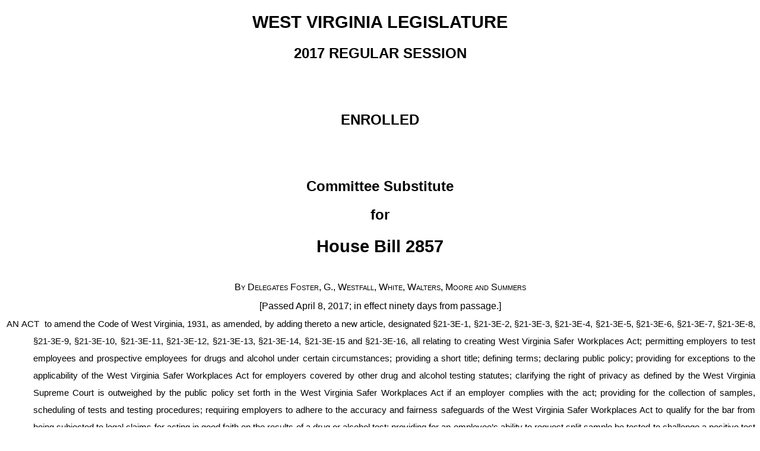

--- FILE ---
content_type: text/html
request_url: http://www.wvlegislature.gov/Bill_Text_HTML/2017_SESSIONS/RS/Bills/HB2857%20SUB%20ENR.htm
body_size: 51567
content:
<html>

<head>
<meta http-equiv=Content-Type content="text/html; charset=windows-1252">
<meta name=Generator content="Microsoft Word 15 (filtered)">
<style>
<!--
 /* Font Definitions */
 @font-face
	{font-family:"Cambria Math";
	panose-1:2 4 5 3 5 4 6 3 2 4;}
@font-face
	{font-family:Calibri;
	panose-1:2 15 5 2 2 2 4 3 2 4;}
@font-face
	{font-family:"Segoe UI";
	panose-1:2 11 5 2 4 2 4 2 2 3;}
 /* Style Definitions */
 p.MsoNormal, li.MsoNormal, div.MsoNormal
	{mso-style-name:"Normal\,Default";
	margin:0in;
	margin-bottom:.0001pt;
	line-height:200%;
	font-size:11.0pt;
	font-family:"Arial",sans-serif;
	color:black;}
p.MsoHeader, li.MsoHeader, div.MsoHeader
	{mso-style-link:"Header Char";
	margin:0in;
	margin-bottom:.0001pt;
	font-size:11.0pt;
	font-family:"Arial",sans-serif;
	color:black;}
p.MsoFooter, li.MsoFooter, div.MsoFooter
	{mso-style-link:"Footer Char";
	margin:0in;
	margin-bottom:.0001pt;
	font-size:11.0pt;
	font-family:"Arial",sans-serif;
	color:black;}
p.MsoSalutation, li.MsoSalutation, div.MsoSalutation
	{mso-style-link:"Salutation Char";
	margin:0in;
	margin-bottom:.0001pt;
	line-height:200%;
	font-size:11.0pt;
	font-family:"Arial",sans-serif;
	color:black;}
p.MsoAcetate, li.MsoAcetate, div.MsoAcetate
	{mso-style-link:"Balloon Text Char";
	margin:0in;
	margin-bottom:.0001pt;
	font-size:9.0pt;
	font-family:"Segoe UI",sans-serif;
	color:black;}
span.MsoPlaceholderText
	{color:gray;}
p.MsoNoSpacing, li.MsoNoSpacing, div.MsoNoSpacing
	{mso-style-link:"No Spacing Char";
	margin:0in;
	margin-bottom:.0001pt;
	font-size:11.0pt;
	font-family:"Arial",sans-serif;
	color:black;}
p.MsoListParagraph, li.MsoListParagraph, div.MsoListParagraph
	{margin-top:0in;
	margin-right:0in;
	margin-bottom:0in;
	margin-left:.5in;
	margin-bottom:.0001pt;
	line-height:200%;
	font-size:11.0pt;
	font-family:"Arial",sans-serif;
	color:black;}
p.MsoListParagraphCxSpFirst, li.MsoListParagraphCxSpFirst, div.MsoListParagraphCxSpFirst
	{margin-top:0in;
	margin-right:0in;
	margin-bottom:0in;
	margin-left:.5in;
	margin-bottom:.0001pt;
	line-height:200%;
	font-size:11.0pt;
	font-family:"Arial",sans-serif;
	color:black;}
p.MsoListParagraphCxSpMiddle, li.MsoListParagraphCxSpMiddle, div.MsoListParagraphCxSpMiddle
	{margin-top:0in;
	margin-right:0in;
	margin-bottom:0in;
	margin-left:.5in;
	margin-bottom:.0001pt;
	line-height:200%;
	font-size:11.0pt;
	font-family:"Arial",sans-serif;
	color:black;}
p.MsoListParagraphCxSpLast, li.MsoListParagraphCxSpLast, div.MsoListParagraphCxSpLast
	{margin-top:0in;
	margin-right:0in;
	margin-bottom:0in;
	margin-left:.5in;
	margin-bottom:.0001pt;
	line-height:200%;
	font-size:11.0pt;
	font-family:"Arial",sans-serif;
	color:black;}
span.MsoSubtleEmphasis
	{color:#404040;
	font-style:italic;}
p.SectionHeadingOld, li.SectionHeadingOld, div.SectionHeadingOld
	{mso-style-name:"Section Heading Old";
	mso-style-link:"Section Heading Old Char";
	margin-top:0in;
	margin-right:0in;
	margin-bottom:0in;
	margin-left:.5in;
	margin-bottom:.0001pt;
	text-align:justify;
	text-indent:-.5in;
	line-height:200%;
	font-size:11.0pt;
	font-family:"Arial",sans-serif;
	color:black;
	font-weight:bold;}
p.ArticleHeadingOld, li.ArticleHeadingOld, div.ArticleHeadingOld
	{mso-style-name:"Article Heading Old";
	mso-style-link:"Article Heading Old Char";
	margin-top:0in;
	margin-right:0in;
	margin-bottom:0in;
	margin-left:.5in;
	margin-bottom:.0001pt;
	text-align:justify;
	text-indent:-.5in;
	line-height:200%;
	font-size:12.0pt;
	font-family:"Arial",sans-serif;
	color:black;
	text-transform:uppercase;
	font-weight:bold;}
span.SectionHeadingOldChar
	{mso-style-name:"Section Heading Old Char";
	mso-style-link:"Section Heading Old";
	font-family:"Calibri",sans-serif;
	color:black;
	font-weight:bold;}
p.ChapterHeadingOld, li.ChapterHeadingOld, div.ChapterHeadingOld
	{mso-style-name:"Chapter Heading Old";
	mso-style-link:"Chapter Heading Old Char";
	margin:0in;
	margin-bottom:.0001pt;
	text-align:center;
	line-height:200%;
	font-size:14.0pt;
	font-family:"Arial",sans-serif;
	color:black;
	text-transform:uppercase;
	font-weight:bold;}
span.ArticleHeadingOldChar
	{mso-style-name:"Article Heading Old Char";
	mso-style-link:"Article Heading Old";
	font-family:"Calibri",sans-serif;
	color:black;
	text-transform:uppercase;
	font-weight:bold;}
p.BillNumberOld, li.BillNumberOld, div.BillNumberOld
	{mso-style-name:"Bill Number Old";
	mso-style-link:"Bill Number Old Char";
	margin-top:0in;
	margin-right:0in;
	margin-bottom:.25in;
	margin-left:0in;
	text-align:center;
	line-height:200%;
	font-size:22.0pt;
	font-family:"Arial",sans-serif;
	color:black;
	font-weight:bold;}
span.ChapterHeadingOldChar
	{mso-style-name:"Chapter Heading Old Char";
	mso-style-link:"Chapter Heading Old";
	font-family:"Calibri",sans-serif;
	color:black;
	text-transform:uppercase;
	font-weight:bold;}
p.SponsorsOld, li.SponsorsOld, div.SponsorsOld
	{mso-style-name:"Sponsors Old";
	mso-style-link:"Sponsors Old Char";
	margin-top:0in;
	margin-right:1.25in;
	margin-bottom:6.0pt;
	margin-left:1.25in;
	text-align:center;
	line-height:200%;
	font-size:12.0pt;
	font-family:"Arial",sans-serif;
	font-variant:small-caps;
	color:black;}
p.ReferencesOld, li.ReferencesOld, div.ReferencesOld
	{mso-style-name:"References Old";
	mso-style-link:"References Old Char";
	margin-top:0in;
	margin-right:1.25in;
	margin-bottom:0in;
	margin-left:1.25in;
	margin-bottom:.0001pt;
	text-align:center;
	line-height:200%;
	font-size:12.0pt;
	font-family:"Arial",sans-serif;
	color:black;}
p.NoteOld, li.NoteOld, div.NoteOld
	{mso-style-name:"Note Old";
	mso-style-link:"Note Old Char";
	margin-top:0in;
	margin-right:.5in;
	margin-bottom:11.0pt;
	margin-left:.5in;
	text-align:justify;
	font-size:10.0pt;
	font-family:"Arial",sans-serif;
	color:black;}
p.SectionBodyOld, li.SectionBodyOld, div.SectionBodyOld
	{mso-style-name:"Section Body Old";
	mso-style-link:"Section Body Old Char";
	margin:0in;
	margin-bottom:.0001pt;
	text-align:justify;
	text-indent:.5in;
	line-height:200%;
	font-size:11.0pt;
	font-family:"Arial",sans-serif;
	color:black;}
span.NoSpacingChar
	{mso-style-name:"No Spacing Char";
	mso-style-link:"No Spacing";}
span.NoteOldChar
	{mso-style-name:"Note Old Char";
	mso-style-link:"Note Old";
	font-family:"Calibri",sans-serif;
	color:black;}
p.TitleSectionOld, li.TitleSectionOld, div.TitleSectionOld
	{mso-style-name:"Title Section Old";
	mso-style-link:"Title Section Old Char";
	margin-top:0in;
	margin-right:0in;
	margin-bottom:0in;
	margin-left:.5in;
	margin-bottom:.0001pt;
	text-align:justify;
	text-indent:-.5in;
	line-height:200%;
	page-break-before:always;
	font-size:11.0pt;
	font-family:"Arial",sans-serif;
	color:black;}
span.SectionBodyOldChar
	{mso-style-name:"Section Body Old Char";
	mso-style-link:"Section Body Old";
	font-family:"Calibri",sans-serif;
	color:black;}
p.EnactingSectionOld, li.EnactingSectionOld, div.EnactingSectionOld
	{mso-style-name:"Enacting Section Old";
	mso-style-link:"Enacting Section Old Char";
	margin:0in;
	margin-bottom:.0001pt;
	text-align:justify;
	text-indent:.5in;
	line-height:200%;
	font-size:11.0pt;
	font-family:"Arial",sans-serif;
	color:black;}
span.TitleSectionOldChar
	{mso-style-name:"Title Section Old Char";
	mso-style-link:"Title Section Old";
	font-family:"Calibri",sans-serif;
	color:black;}
p.PartHeadingOld, li.PartHeadingOld, div.PartHeadingOld
	{mso-style-name:"Part Heading Old";
	mso-style-link:"Part Heading Old Char";
	margin:0in;
	margin-bottom:.0001pt;
	text-align:center;
	line-height:200%;
	font-size:12.0pt;
	font-family:"Arial",sans-serif;
	font-variant:small-caps;
	color:black;}
span.EnactingSectionOldChar
	{mso-style-name:"Enacting Section Old Char";
	mso-style-link:"Enacting Section Old";
	font-family:"Calibri",sans-serif;
	color:black;}
span.PartHeadingOldChar
	{mso-style-name:"Part Heading Old Char";
	mso-style-link:"Part Heading Old";
	font-family:"Calibri",sans-serif;
	font-variant:small-caps;
	color:black;}
p.TitlePageOriginOld, li.TitlePageOriginOld, div.TitlePageOriginOld
	{mso-style-name:"Title Page\: Origin Old";
	mso-style-link:"Title Page\: Origin Old Char";
	margin:0in;
	margin-bottom:.0001pt;
	text-align:center;
	line-height:200%;
	font-size:22.0pt;
	font-family:"Arial",sans-serif;
	color:black;
	text-transform:uppercase;
	font-weight:bold;}
span.ReferencesOldChar
	{mso-style-name:"References Old Char";
	mso-style-link:"References Old";
	font-family:"Calibri",sans-serif;
	color:black;}
p.EnactingClauseOld, li.EnactingClauseOld, div.EnactingClauseOld
	{mso-style-name:"Enacting Clause Old";
	mso-style-link:"Enacting Clause Old Char";
	margin:0in;
	margin-bottom:.0001pt;
	line-height:200%;
	font-size:11.0pt;
	font-family:"Arial",sans-serif;
	color:black;
	font-style:italic;}
span.SponsorsOldChar
	{mso-style-name:"Sponsors Old Char";
	mso-style-link:"Sponsors Old";
	font-family:"Calibri",sans-serif;
	font-variant:small-caps;
	color:black;}
span.EnactingClauseOldChar
	{mso-style-name:"Enacting Clause Old Char";
	mso-style-link:"Enacting Clause Old";
	font-family:"Calibri",sans-serif;
	color:black;
	font-style:italic;}
span.SalutationChar
	{mso-style-name:"Salutation Char";
	mso-style-link:Salutation;}
span.BillNumberOldChar
	{mso-style-name:"Bill Number Old Char";
	mso-style-link:"Bill Number Old";
	font-family:"Calibri",sans-serif;
	color:black;
	font-weight:bold;}
p.TitlePageSessionOld, li.TitlePageSessionOld, div.TitlePageSessionOld
	{mso-style-name:"Title Page\: Session Old";
	mso-style-link:"Title Page\: Session Old Char";
	margin-top:0in;
	margin-right:0in;
	margin-bottom:48.0pt;
	margin-left:0in;
	text-align:center;
	line-height:200%;
	font-size:18.0pt;
	font-family:"Arial",sans-serif;
	color:black;
	text-transform:uppercase;
	font-weight:bold;}
span.TitlePageOriginOldChar
	{mso-style-name:"Title Page\: Origin Old Char";
	mso-style-link:"Title Page\: Origin Old";
	font-family:"Calibri",sans-serif;
	color:black;
	text-transform:uppercase;
	font-weight:bold;}
p.TitlePageBillPrefixOld, li.TitlePageBillPrefixOld, div.TitlePageBillPrefixOld
	{mso-style-name:"Title Page\: Bill Prefix Old";
	mso-style-link:"Title Page\: Bill Prefix Old Char";
	margin:0in;
	margin-bottom:.0001pt;
	text-align:center;
	line-height:200%;
	font-size:18.0pt;
	font-family:"Arial",sans-serif;
	color:black;
	font-weight:bold;}
span.TitlePageSessionOldChar
	{mso-style-name:"Title Page\: Session Old Char";
	mso-style-link:"Title Page\: Session Old";
	font-family:"Calibri",sans-serif;
	color:black;
	text-transform:uppercase;
	font-weight:bold;}
span.TitlePageBillPrefixOldChar
	{mso-style-name:"Title Page\: Bill Prefix Old Char";
	mso-style-link:"Title Page\: Bill Prefix Old";
	font-family:"Calibri",sans-serif;
	color:black;
	font-weight:bold;}
span.HeaderChar
	{mso-style-name:"Header Char";
	mso-style-link:Header;}
span.FooterChar
	{mso-style-name:"Footer Char";
	mso-style-link:Footer;}
p.HeaderStyleOld, li.HeaderStyleOld, div.HeaderStyleOld
	{mso-style-name:"Header Style Old";
	mso-style-link:"Header Style Old Char";
	margin:0in;
	margin-bottom:.0001pt;
	font-size:10.0pt;
	font-family:"Arial",sans-serif;
	color:black;}
span.HeaderStyleOldChar
	{mso-style-name:"Header Style Old Char";
	mso-style-link:"Header Style Old";}
span.Underline
	{mso-style-name:Underline;
	font-family:"Arial",sans-serif;
	color:windowtext;
	text-decoration:underline;}
p.ArticleHeading, li.ArticleHeading, div.ArticleHeading
	{mso-style-name:"Article Heading";
	mso-style-link:"Article Heading Char";
	margin-top:0in;
	margin-right:0in;
	margin-bottom:0in;
	margin-left:.5in;
	margin-bottom:.0001pt;
	text-align:justify;
	text-indent:-.5in;
	line-height:200%;
	font-size:12.0pt;
	font-family:"Arial",sans-serif;
	color:black;
	text-transform:uppercase;
	font-weight:bold;}
p.BillNumber, li.BillNumber, div.BillNumber
	{mso-style-name:"Bill Number";
	margin-top:0in;
	margin-right:0in;
	margin-bottom:.25in;
	margin-left:0in;
	text-align:center;
	line-height:200%;
	font-size:22.0pt;
	font-family:"Arial",sans-serif;
	color:black;
	font-weight:bold;}
p.ChapterHeading, li.ChapterHeading, div.ChapterHeading
	{mso-style-name:"Chapter Heading";
	margin:0in;
	margin-bottom:.0001pt;
	text-align:center;
	line-height:200%;
	font-size:14.0pt;
	font-family:"Arial",sans-serif;
	color:black;
	text-transform:uppercase;
	font-weight:bold;}
p.EnactingClause, li.EnactingClause, div.EnactingClause
	{mso-style-name:"Enacting Clause";
	margin:0in;
	margin-bottom:.0001pt;
	line-height:200%;
	font-size:11.0pt;
	font-family:"Arial",sans-serif;
	color:black;
	font-style:italic;}
p.EnactingSection, li.EnactingSection, div.EnactingSection
	{mso-style-name:"Enacting Section";
	mso-style-link:"Enacting Section Char";
	margin:0in;
	margin-bottom:.0001pt;
	text-align:justify;
	text-indent:.5in;
	line-height:200%;
	font-size:11.0pt;
	font-family:"Arial",sans-serif;
	color:black;}
p.HeaderStyle, li.HeaderStyle, div.HeaderStyle
	{mso-style-name:"Header Style";
	margin:0in;
	margin-bottom:.0001pt;
	font-size:10.0pt;
	font-family:"Arial",sans-serif;
	color:black;}
p.Note, li.Note, div.Note
	{mso-style-name:Note;
	mso-style-link:"Note Char";
	margin-top:0in;
	margin-right:.5in;
	margin-bottom:11.0pt;
	margin-left:.5in;
	text-align:justify;
	font-size:10.0pt;
	font-family:"Arial",sans-serif;
	color:black;}
p.PartHeading, li.PartHeading, div.PartHeading
	{mso-style-name:"Part Heading";
	margin:0in;
	margin-bottom:.0001pt;
	text-align:center;
	line-height:200%;
	font-size:12.0pt;
	font-family:"Arial",sans-serif;
	font-variant:small-caps;
	color:black;}
p.References, li.References, div.References
	{mso-style-name:References;
	margin-top:0in;
	margin-right:1.25in;
	margin-bottom:0in;
	margin-left:1.25in;
	margin-bottom:.0001pt;
	text-align:center;
	line-height:200%;
	font-size:12.0pt;
	font-family:"Arial",sans-serif;
	color:black;}
p.SectionBody, li.SectionBody, div.SectionBody
	{mso-style-name:"Section Body";
	mso-style-link:"Section Body Char";
	margin:0in;
	margin-bottom:.0001pt;
	text-align:justify;
	text-indent:.5in;
	line-height:200%;
	font-size:11.0pt;
	font-family:"Arial",sans-serif;
	color:black;}
p.SectionHeading, li.SectionHeading, div.SectionHeading
	{mso-style-name:"Section Heading";
	mso-style-link:"Section Heading Char";
	margin-top:0in;
	margin-right:0in;
	margin-bottom:0in;
	margin-left:.5in;
	margin-bottom:.0001pt;
	text-align:justify;
	text-indent:-.5in;
	line-height:200%;
	font-size:11.0pt;
	font-family:"Arial",sans-serif;
	color:black;
	font-weight:bold;}
p.Sponsors, li.Sponsors, div.Sponsors
	{mso-style-name:Sponsors;
	margin-top:0in;
	margin-right:1.25in;
	margin-bottom:6.0pt;
	margin-left:1.25in;
	text-align:center;
	line-height:200%;
	font-size:12.0pt;
	font-family:"Arial",sans-serif;
	font-variant:small-caps;
	color:black;}
p.TitlePageBillPrefix, li.TitlePageBillPrefix, div.TitlePageBillPrefix
	{mso-style-name:"Title Page\: Bill Prefix";
	margin:0in;
	margin-bottom:.0001pt;
	text-align:center;
	line-height:200%;
	font-size:18.0pt;
	font-family:"Arial",sans-serif;
	color:black;
	font-weight:bold;}
p.TitlePageOrigin, li.TitlePageOrigin, div.TitlePageOrigin
	{mso-style-name:"Title Page\: Origin";
	margin:0in;
	margin-bottom:.0001pt;
	text-align:center;
	line-height:200%;
	font-size:22.0pt;
	font-family:"Arial",sans-serif;
	color:black;
	text-transform:uppercase;
	font-weight:bold;}
p.TitlePageSession, li.TitlePageSession, div.TitlePageSession
	{mso-style-name:"Title Page\: Session";
	margin-top:0in;
	margin-right:0in;
	margin-bottom:48.0pt;
	margin-left:0in;
	text-align:center;
	line-height:200%;
	font-size:18.0pt;
	font-family:"Arial",sans-serif;
	color:black;
	text-transform:uppercase;
	font-weight:bold;}
p.TitleSection, li.TitleSection, div.TitleSection
	{mso-style-name:"Title Section";
	margin-top:0in;
	margin-right:0in;
	margin-bottom:0in;
	margin-left:.5in;
	margin-bottom:.0001pt;
	text-align:justify;
	text-indent:-.5in;
	line-height:200%;
	page-break-before:always;
	font-size:11.0pt;
	font-family:"Arial",sans-serif;
	color:black;}
span.Strike-Through
	{mso-style-name:Strike-Through;
	color:windowtext;
	text-decoration:line-through;}
span.EnactingSectionChar
	{mso-style-name:"Enacting Section Char";
	mso-style-link:"Enacting Section";
	font-family:"Calibri",sans-serif;
	color:black;}
span.SectionHeadingChar
	{mso-style-name:"Section Heading Char";
	mso-style-link:"Section Heading";
	font-family:"Calibri",sans-serif;
	color:black;
	font-weight:bold;}
span.ArticleHeadingChar
	{mso-style-name:"Article Heading Char";
	mso-style-link:"Article Heading";
	font-family:"Calibri",sans-serif;
	color:black;
	text-transform:uppercase;
	font-weight:bold;}
span.NoteChar
	{mso-style-name:"Note Char";
	mso-style-link:Note;
	font-family:"Calibri",sans-serif;
	color:black;}
span.SectionBodyChar
	{mso-style-name:"Section Body Char";
	mso-style-link:"Section Body";
	font-family:"Calibri",sans-serif;
	color:black;}
span.BalloonTextChar
	{mso-style-name:"Balloon Text Char";
	mso-style-link:"Balloon Text";
	font-family:"Segoe UI",sans-serif;}
.MsoChpDefault
	{font-family:"Arial",sans-serif;
	color:black;}
.MsoPapDefault
	{line-height:200%;}
 /* Page Definitions */
 @page WordSection1
	{size:8.5in 11.0in;
	margin:1.0in 1.0in 1.0in 1.0in;}
div.WordSection1
	{page:WordSection1;}
@page WordSection2
	{size:8.5in 11.0in;
	margin:1.0in 1.0in 1.0in 1.0in;}
div.WordSection2
	{page:WordSection2;}
@page WordSection3
	{size:8.5in 11.0in;
	margin:1.0in 1.0in 1.0in 1.0in;}
div.WordSection3
	{page:WordSection3;}
@page WordSection4
	{size:8.5in 11.0in;
	margin:1.0in 1.0in 1.0in 1.0in;}
div.WordSection4
	{page:WordSection4;}
@page WordSection5
	{size:8.5in 11.0in;
	margin:1.0in 1.0in 1.0in 1.0in;}
div.WordSection5
	{page:WordSection5;}
@page WordSection6
	{size:8.5in 11.0in;
	margin:1.0in 1.0in 1.0in 1.0in;}
div.WordSection6
	{page:WordSection6;}
@page WordSection7
	{size:8.5in 11.0in;
	margin:1.0in 1.0in 1.0in 1.0in;}
div.WordSection7
	{page:WordSection7;}
@page WordSection8
	{size:8.5in 11.0in;
	margin:1.0in 1.0in 1.0in 1.0in;}
div.WordSection8
	{page:WordSection8;}
@page WordSection9
	{size:8.5in 11.0in;
	margin:1.0in 1.0in 1.0in 1.0in;}
div.WordSection9
	{page:WordSection9;}
@page WordSection10
	{size:8.5in 11.0in;
	margin:1.0in 1.0in 1.0in 1.0in;}
div.WordSection10
	{page:WordSection10;}
@page WordSection11
	{size:8.5in 11.0in;
	margin:1.0in 1.0in 1.0in 1.0in;}
div.WordSection11
	{page:WordSection11;}
@page WordSection12
	{size:8.5in 11.0in;
	margin:1.0in 1.0in 1.0in 1.0in;}
div.WordSection12
	{page:WordSection12;}
@page WordSection13
	{size:8.5in 11.0in;
	margin:1.0in 1.0in 1.0in 1.0in;}
div.WordSection13
	{page:WordSection13;}
@page WordSection14
	{size:8.5in 11.0in;
	margin:1.0in 1.0in 1.0in 1.0in;}
div.WordSection14
	{page:WordSection14;}
@page WordSection15
	{size:8.5in 11.0in;
	margin:1.0in 1.0in 1.0in 1.0in;}
div.WordSection15
	{page:WordSection15;}
@page WordSection16
	{size:8.5in 11.0in;
	margin:1.0in 1.0in 1.0in 1.0in;}
div.WordSection16
	{page:WordSection16;}
@page WordSection17
	{size:8.5in 11.0in;
	margin:1.0in 1.0in 1.0in 1.0in;}
div.WordSection17
	{page:WordSection17;}
@page WordSection18
	{size:8.5in 11.0in;
	margin:1.0in 1.0in 1.0in 1.0in;}
div.WordSection18
	{page:WordSection18;}
@page WordSection19
	{size:8.5in 11.0in;
	margin:1.0in 1.0in 1.0in 1.0in;}
div.WordSection19
	{page:WordSection19;}
 /* List Definitions */
 ol
	{margin-bottom:0in;}
ul
	{margin-bottom:0in;}
-->
</style>

</head>

<body lang=EN-US>

<div class=WordSection1>

<p class=TitlePageOrigin>WEST virginia legislature</p>

<p class=TitlePageSession>2017 regular session</p>

<p class=TitlePageSession>ENROLLED</p>

<p class=TitlePageBillPrefix>Committee Substitute</p>

<p class=TitlePageBillPrefix>for</p>

<p class=BillNumber>House Bill 2857</p>

<p class=References><span style='font-variant:small-caps'>By Delegates Foster,
G., Westfall, White, Walters, Moore and Summers</span></p>

<p class=References>[Passed April 8, 2017; in effect ninety days from passage.]</p>

<p class=TitleSection><span style='color:windowtext'> </span>AN ACT  to amend
the Code of West Virginia, 1931, as amended, by adding thereto a new article,
designated §21-3E-1, §21-3E-2, §21-3E-3, §21-3E-4, §21-3E-5, §21-3E-6, §21-3E-7,
§21-3E-8, §21-3E-9, §21-3E-10, §21-3E-11, §21-3E-12, §21-3E-13, §21-3E-14, §21-3E-15
and §21-3E-16, all relating to creating West Virginia Safer Workplaces Act;
permitting employers to test employees and prospective employees for drugs and
alcohol under certain circumstances; providing a short title; defining terms;
declaring public policy; providing for exceptions to the applicability of the
West Virginia Safer Workplaces Act for employers covered by other drug and
alcohol testing statutes; clarifying the right of privacy as defined by the
West Virginia Supreme Court is outweighed by the public policy set forth in the
West Virginia Safer Workplaces Act if an employer complies with the act;
providing for the collection of samples, scheduling of tests and testing
procedures; requiring employers to adhere to the accuracy and fairness
safeguards of the West Virginia Safer Workplaces Act to qualify for the bar
from being subjected to legal claims for acting in good faith on the results of
a drug or alcohol test; providing for an employee’s ability to request split
sample be tested to challenge a positive test result; requiring employers to
pay for certain drug or alcohol tests and transportation expenses, if any;
requiring employer to conduct tests during or immediately before or after a regular
work period; providing that testing by an employer is worked time for purposes
of compensation and benefits for current employees; establishing responsibility
for cost of split sample testing; setting forth testing policy requirements;
requiring confirmatory tests before disciplinary action may be taken under the
West Virginia Safer Workplaces Act; establishing requirements for confirmatory
drug tests; providing for disciplinary procedures; addressing disciplinary
action for sensitive employees; describing sensitive employees; providing
employers who are obligated to perform drug testing under a federal or state
mandated drug testing statute will be required to follow whatever additional
requirements are mandated by those statutes; providing protection from
liability for certain legal claims under certain circumstances; clarifying that
no causes of action for certain acts exists under the West Virginia Safer
Workplaces Act; addressing potential causes of action related to false positive
test results; addressing claims for defamation arising from circumstances
covered by the West Virginia Safer Workplaces Act; clarifying employers are not
required to adopt a drug and alcohol testing policy or to conduct drug or
alcohol tests of employees or prospective employees; providing for
confidentiality and exceptions to confidentiality requirement; addressing
discipline for positive drug or alcohol tests including but not limited to
termination of employment; providing for forfeiture of certain benefits under
certain circumstances including unemployment compensation and workers’
compensation benefits; clarifying that the drug and alcohol testing provisions
of the West Virginia Safer Workplace Act cannot be used to show intoxication
pursuant to section two, article four, chapter twenty-three of this code;
requiring employers to provide notice to employees of the potential forfeiture
of certain benefits; providing employers waive the right to assert eligibility
for benefits is forfeited if notice is not provided; and requiring employers to
have written drug and alcohol testing policies and procedures when implementing
drug and alcohol testing.</p>

<p class=EnactingClause><span style='color:windowtext'>Be it enacted by the
Legislature of West Virginia:</span></p>

</div>

<i><span style='font-size:11.0pt;line-height:200%;font-family:"Arial",sans-serif;
color:windowtext'><br clear=all style='page-break-before:auto'>
</span></i>

<div class=WordSection2>

<p class=EnactingSection>That the Code of West Virginia, 1931, as amended, be
amended by adding thereto a new article, designated §21-3E-1, §21-3E-2,
§21-3E-3, §21-3E-4, §21-3E-5, §21-3E-6, §21-3E-7, §21-3E-8, §21-3E-9,
§21-3E-10, §21-3E-11, §21-3E-12, §21-3E-13, §21-3E-14, §21-3E-15 and §21-3E-16,
all to read as follows:</p>

<p class=ArticleHeading><span style='color:windowtext'>ARTICLE 3E. THE WEST
VIRGINIA SAFER WORKPLACE ACT.</span></p>

<p class=SectionHeading><span style='color:windowtext'>§21-3E-1. Short title.</span></p>

</div>

<span style='font-size:11.0pt;line-height:200%;font-family:"Arial",sans-serif;
color:windowtext'><br clear=all style='page-break-before:auto'>
</span>

<div class=WordSection3>

<p class=SectionBody><span style='color:windowtext'>This article is known as
and may be cited as the West Virginia Safer Workplace Act.</span></p>

<p class=SectionHeading><span style='color:windowtext'>§21-3E-2. Definitions.</span></p>

</div>

<span style='font-size:11.0pt;line-height:200%;font-family:"Arial",sans-serif;
color:windowtext'><br clear=all style='page-break-before:auto'>
</span>

<div class=WordSection4>

<p class=SectionBody><span style='color:windowtext'>For the purposes of this
article:</span></p>

<p class=SectionBody><span style='color:windowtext'>“Alcohol” means ethanol,
isopropanol, or methanol.</span></p>

<p class=SectionBody><span style='color:windowtext'>“Drugs” means any substance
considered unlawful for nonprescribed consumption or use under the United
States Controlled Substances Act (21 U. S. C. §812).</span></p>

<p class=SectionBody><span style='color:windowtext'>“Employer” means any
person, firm, company, corporation, labor organization, employment agency or
joint labor-management committee, which has one or more full-time employee
employed in the same business, or in or about the same establishment, under any
contract of hire, express or implied, oral or written in the state. “Employer”
does not include, for purposes of this article, the United States, the state,
any of its subdivisions or any other public-sector incorporated municipalities,
counties, or other local government entities, or any Native American tribe.</span></p>

<p class=SectionBody><span style='color:windowtext'>“Employee” means any person
in the service of an employer, as defined in this section.</span></p>

<p class=SectionBody><span style='color:windowtext'>“Good faith” means
reasonable reliance on facts, or that which is held to be factual without the
intent to deceive or be deceived and without reckless, malicious or negligent
disregard for the truth.</span></p>

<p class=SectionBody><span style='color:windowtext'>“Prospective employee”
means any person who has made application to an employer, whether written or
oral, to become an employee.</span></p>

<p class=SectionBody><span style='color:windowtext'>“Sample” means such sample
of the human body capable of revealing the presence of alcohol or other drugs
or other metabolites.</span></p>

<p class=SectionBody><span style='color:windowtext'>“Split sample” means a part
of the sample that is sent to a first laboratory and retained unopened, and
which is transported to a second laboratory in the event that the employee
requests that it be tested following a verified positive test result of the
primary specimen.</span></p>

<p class=SectionHeading><span style='color:windowtext'>§21-3E-3. Public policy;
applicability.</span></p>

</div>

<span style='font-size:11.0pt;line-height:200%;font-family:"Arial",sans-serif;
color:windowtext'><br clear=all style='page-break-before:auto'>
</span>

<div class=WordSection5>

<p class=SectionBody><span style='color:windowtext'>The Legislature declares
that the public policy of this state is to advance the confidence of West
Virginia workers that they are in a safe workplace and to enhance the viability
of the workplace they labor in by recognizing the right of West Virginia’s
employers to require mandatory drug testing, not only of applicants, but of
current employees: </span><i><span style='color:windowtext'>Provided</span></i><span
style='color:windowtext'>, That this article does not abrogate the right of
privacy, including the right of an individual to be let alone and to keep
secret his or her private communications, conversations and affairs, as stated
in <i>Roach v. Harper</i>, 143 W. Va. 869, but rather determines that the right
of privacy is outweighed by the public policy stated in this section if an
employer meets the requirements set forth in this article.</span></p>

<p class=SectionBody><span style='color:windowtext'>This article applies only
to employers, as defined in section three of this article, not previously made subject
of drug and alcohol testing statutory provisions established by the Legislature
including, but not limited to, employers covered by section one, article one-a,
chapter twenty-two-a of the code, <i>et seq.,</i> and section one, article
one-d, chapter twenty-one of the code <i>et seq</i>.</span></p>

<p class=SectionHeading><span style='color:windowtext'>§21-3E-4. Employers may
test current and prospective employees for drugs or alcohol.</span></p>

</div>

<span style='font-size:11.0pt;line-height:200%;font-family:"Arial",sans-serif;
color:windowtext'><br clear=all style='page-break-before:auto'>
</span>

<div class=WordSection6>

<p class=MsoNormal style='text-align:justify;text-indent:.5in'><span
style='color:windowtext'>It is lawful for an employer to test employees or
prospective employees for the presence of drugs or alcohol, in accordance with
the provisions of this article, as a condition of continued employment or
hiring. However, in order to qualify for a bar from being subjected to legal
claims for acting in good faith on the results of a drug or alcohol test,
employers must adhere to the accuracy and fairness safeguards outlined in this
article.</span></p>

</div>

<span style='font-size:11.0pt;line-height:200%;font-family:"Arial",sans-serif;
color:windowtext'><br clear=all style='page-break-before:auto'>
</span>

<div class=WordSection7>

<p class=SectionHeading><span style='color:windowtext'>§21-3E-5. Collection of
samples.</span></p>

</div>

<span style='font-size:11.0pt;line-height:200%;font-family:"Arial",sans-serif;
color:windowtext'><br clear=all style='page-break-before:auto'>
</span>

<div class=WordSection8>

<p class=MsoNormal style='text-align:justify;text-indent:.5in'><span
style='color:windowtext'>In order to test reliably for the presence of drugs or
alcohol, an employer may require samples from its employees and prospective
employees, and may require presentation of reliable individual identification
from the person being tested to the person collecting the samples.  Collection
of the sample shall be in conformance with the requirements of this article.
The employer may designate the type of sample to be used for this testing.</span></p>

<p class=SectionHeading><span style='color:windowtext'>§21-3E-6. Scheduling of
tests.</span></p>

</div>

<span style='font-size:11.0pt;line-height:200%;font-family:"Arial",sans-serif;
color:windowtext'><br clear=all style='page-break-before:auto'>
</span>

<div class=WordSection9>

<p class=SectionBody><span style='color:windowtext'>Regarding the timing and
costs of drug and/or alcohol tests, and in order for an employer to qualify for
the benefits of this article:</span></p>

<p class=SectionBody><span style='color:windowtext'>(1) Any drug or alcohol
testing by an employer of employees shall occur during, or immediately before
or after, a regular work period. Testing by an employer is worked time for the
purposes of compensation and benefits for current employees.</span></p>

<p class=SectionBody><span style='color:windowtext'>(2) An employer shall pay
all actual costs for drug and/or alcohol testing required by the employer of
employees and prospective employees.</span></p>

<p class=SectionBody><span style='color:windowtext'>(3) An employer is required
to provide transportation or to pay reasonable transportation costs to current
employees if their required tests are conducted at a location other than the
employee’s normal work site(s).</span></p>

</div>

<span style='font-size:11.0pt;line-height:200%;font-family:"Arial",sans-serif;
color:windowtext'><br clear=all style='page-break-before:auto'>
</span>

<div class=WordSection10>

<p class=SectionHeading><span style='color:windowtext'>§21-3E-7. Testing
procedure.</span></p>

<p class=SectionBody><span style='color:windowtext'>All sample collection and
testing of drugs and alcohol under this article shall be performed in
accordance with the following conditions:</span></p>

<p class=SectionBody><span style='color:windowtext'>(1) The collection of
samples shall be performed under reasonable and sanitary conditions.</span></p>

<p class=SectionBody><span style='color:windowtext'>(2) Any observer of the
collection of urine samples shall be of the same sex as the employee</span></p>

<p class=SectionBody><span style='color:windowtext'>(3) Sample collections
shall be documented, and these documentation procedures shall include:</span></p>

<p class=SectionBody><span style='color:windowtext'>(A) Labeling of samples so
as to reasonably preclude the possibility of misidentification of the person
tested in relation to the test result provided and handling of samples in
accordance with reasonable chain-of-custody and confidentiality procedures; and</span></p>

<p class=SectionBody><span style='color:windowtext'>(B) An opportunity for the
employee, or prospective employee, to voluntarily provide notification of any
information which may be considered as relevant to the test, including, but not
limited to, identification of currently or recently used prescriptions or
nonprescription drugs, or other relevant medical information. This may be
accomplished by providing procedures for review by a qualified medical
professional to verify a laboratory sample which tests positive in a
confirmatory test.</span></p>

<p class=SectionBody><span style='color:windowtext'>(4) Sample collection,
storage and transportation to the place of testing shall be performed so as to
reasonably preclude the possibility of sample contamination, adulteration, or
misidentification.</span></p>

<p class=SectionBody><span style='color:windowtext'>(5) Confirmatory drug
testing shall be conducted at a laboratory: (i) Certified by the U. S.
Department of Health and Human Services’ Substance Abuse and Mental Health
Services Administration; (ii) approved by the U. S. Department of Health and
Human Services under the Clinical Laboratory Improvements Act; or (iii)
approved by the College of American Pathologists.</span></p>

<p class=SectionBody><span style='color:windowtext'>(6) Drug and alcohol
testing shall include confirmation of any positive test results. For drug testing,
confirmation will be by use of a different chemical process than was used by
the employer in the initial drug screen. The second confirmatory drug test
shall be a chromatographic technique such as gas chromatography/mass
spectrometry, or another comparably reliable analytical method. An employer may
take any adverse employment action, including job denial to a prospective
employee, based only on a confirmed positive drug or alcohol test.</span></p>

<p class=SectionBody><span style='color:windowtext'>In the event a person
desires to challenge the results of his or her initial sample test result, that
person shall have the right to have the split sample tested by another
laboratory as set forth in subsection four. The cost associated with the
testing of the split sample shall be the responsibility of the person
challenging the initial sample test results.</span></p>

</div>

<span style='font-size:11.0pt;line-height:200%;font-family:"Arial",sans-serif;
color:windowtext'><br clear=all style='page-break-before:auto'>
</span>

<div class=WordSection11>

<p class=SectionHeading><span style='color:windowtext'>§21-3E-8. Testing policy
requirements.</span></p>

<p class=SectionBody><span style='color:windowtext'>(a) Testing or retesting
for the presence of drugs or alcohol by an employer shall be carried out within
the terms of a written policy which has been distributed to every employee
subject to testing, and is available for review by prospective employees.</span></p>

<p class=SectionBody><span style='color:windowtext'>(b) In order to comply with
the provisions of this article, employers must provide employees, when
requested and/or as appropriate, with information as to the existence and
availability of counseling, employee assistance, rehabilitation and/or other
drug abuse treatment programs which the employer offers, if any. The employer
is not required to offer any of the benefits listed above by this article.</span></p>

<p class=SectionBody><span style='color:windowtext'>(c) Within the terms of the
written policy, an employer may require the collection and testing of samples
for, among other legitimate drug abuse prevention and/or treatment purposes,
the following:</span></p>

<p class=SectionBody><span style='color:windowtext'>(1) Deterrence and/or
detection of possible illicit drug use, possession, sale, conveyance, or
distribution, or manufacture of illegal drugs, intoxicants, or controlled
substances in any amount or in any manner, on or off the job, or the abuse of
alcohol or prescription drugs; </span></p>

<p class=SectionBody><span style='color:windowtext'>(2) Investigation of
possible individual employee impairment;</span></p>

<p class=SectionBody><span style='color:windowtext'>(3) Investigation of
accidents in the workplace or incidents of workplace theft or other employee
misconduct;</span></p>

<p class=SectionBody><span style='color:windowtext'>(4) Maintenance of safety
for employees, customers, clients or the public at large; or </span></p>

<p class=SectionBody><span style='color:windowtext'>(5) Maintenance of
productivity, quality of products or services, or security of property or
information.</span></p>

<p class=SectionBody><span style='color:windowtext'>(d) The collection and
testing of samples shall be conducted in accordance with this article and need
not be limited to circumstances where there are indications of individual,
job-related impairment of an employee or prospective employee.</span></p>

<p class=SectionBody><span style='color:windowtext'>(e) The employer’s use and
disposition of all drug or alcohol test results are subject to the limitations
of this article and federal and state law if the employer is to qualify for the
legal protections available under this article.</span></p>

<p class=SectionBody><span style='color:windowtext'>(f) Nothing in this article
may be construed to encourage, discourage, restrict, limit, prohibit or require
on-site drug or alcohol testing.</span></p>

</div>

<span style='font-size:11.0pt;line-height:200%;font-family:"Arial",sans-serif;
color:windowtext'><br clear=all style='page-break-before:auto'>
</span>

<div class=WordSection12>

<p class=SectionHeading><span style='color:windowtext'>§21-3E-9. Disciplinary
procedures.</span></p>

<p class=SectionBody><span style='color:windowtext'>Upon receipt of a confirmed
positive drug or alcohol test result which indicates a violation of the
employer’s written policy, or upon the refusal of an employee or prospective
employee to provide a testing sample, an employer may use that test result or
test refusal as a valid basis for disciplinary and/or rehabilitative actions,
which may include, among other actions, the following:</span></p>

<p class=SectionBody><span style='color:windowtext'>(1) A requirement that the
employee enroll in an employer-provided or approved rehabilitation, treatment
and/or counseling program, which may include additional drug and/or alcohol
testing, participation in which may be a condition of continued employment, and
the costs of which may or may not be covered by the employer’s health plan or
policies;</span></p>

<p class=SectionBody><span style='color:windowtext'>(2) Suspension of the
employee, with or without pay, for a designated period of time;</span></p>

<p class=SectionBody><span style='color:windowtext'>(3) Termination of
employment;</span></p>

<p class=SectionBody><span style='color:windowtext'>(4) Refusal to hire a
prospective employee; and/or</span></p>

<p class=SectionBody><span style='color:windowtext'>(5) Other adverse
employment action in conformance with the employer’s written policy and procedures,
including any relevant collective bargaining agreement provisions.</span></p>

</div>

<span style='font-size:11.0pt;line-height:200%;font-family:"Arial",sans-serif;
color:windowtext'><br clear=all style='page-break-before:auto'>
</span>

<div class=WordSection13>

<p class=SectionHeading><span style='color:windowtext'>§<span
class=SectionHeadingChar><span style='font-family:"Arial",sans-serif;
color:windowtext'>21-3E-10. Sensitive employees.</span></span></span></p>

<p class=SectionBody><span style='color:windowtext'>If the confirmatory drug or
alcohol test of an employee is “positive,” and the employee is in a sensitive
position where an accident could cause loss of human life, serious bodily
injury, or significant property or environmental damage, the employer may
permanently remove the employee from the sensitive position and transfer or
reassign the employee to an available nonsensitive position with comparable pay
and benefits, or may take any other action, including termination or other
adverse employment action, consistent with the employer’s policy for confirmed
positive drug or alcohol test for employees in sensitive positions, provided
there are not applicable contractual provisions that expressly prohibit such
action.</span></p>

<p class=SectionBody><span style='color:windowtext'>Employers obligated to
perform drug testing under a federal or state mandated drug testing statute
will be required to follow whatever additional requirements are mandated by those
statutes.</span></p>

<p class=SectionHeading><span style='color:windowtext'>§<span
class=SectionHeadingChar><span style='font-family:"Arial",sans-serif;
color:windowtext'>21-3E-11. Protection from liability.</span></span></span></p>

</div>

<span class=SectionHeadingChar><span style='font-size:11.0pt;line-height:200%;
font-family:"Arial",sans-serif;color:windowtext'><br clear=all
style='page-break-before:auto'>
</span></span>

<div class=WordSection14>

<p class=SectionBody><span style='color:windowtext'>No cause of action is or
shall be established for any person against any employer who has established a
policy and initiated a testing program in accordance with this article, for any
of the following:</span></p>

<p class=SectionBody><span style='color:windowtext'>(1) Actions based on the
results of a confirmed positive drug or alcohol test, or the refusal of an
employee or job applicant to submit to a drug test;</span></p>

<p class=SectionBody><span style='color:windowtext'>(2) Failure to test for
drugs or alcohol, or failure to test for a specific drug or other controlled
substance;</span></p>

<p class=SectionBody><span style='color:windowtext'>(3) Failure to test for, or
if tested for, failure to detect, any specific drug or other substance, any
medical condition, any mental, emotional, or psychological disorder or
condition; or</span></p>

<p class=SectionBody><span style='color:windowtext'>(4) Termination or
suspension of any substance abuse prevention or testing program or policy.</span></p>

<p class=SectionHeading><span style='color:windowtext'>§<span
class=SectionHeadingChar><span style='font-family:"Arial",sans-serif;
color:windowtext'>21-3E-12. Cause of action.</span></span></span></p>

</div>

<span style='font-size:11.0pt;line-height:200%;font-family:"Arial",sans-serif;
color:windowtext'><br clear=all style='page-break-before:auto'>
</span>

<div class=WordSection15>

<p class=SectionBody><span style='color:windowtext'>(a) No cause of action is
or shall be established for any person against an employer who has established
a program of drug or alcohol testing in accordance with this article, unless
the employee’s action was based on a false positive test result, and the
employer had actual knowledge that the result was in error, and ignored the
true test result because of disregard for the truth and/or the willful intent
to deceive or be deceived.</span></p>

<p class=SectionBody><span style='color:windowtext'>(b) In any claim, including
a claim under this article, where it is alleged that an employer’s action was
based on a false positive test result:</span></p>

<p class=SectionBody><span style='color:windowtext'>(1) There is a rebuttable
presumption that the test result was valid if the employer complied with the
provisions of this article; and</span></p>

<p class=SectionBody><span style='color:windowtext'>(2) The employer is not
liable for monetary damages if its reliance on a false positive test result was
reasonable and in good faith.</span></p>

<p class=SectionBody><span style='color:windowtext'>(c) There is no employer
liability for any action taken related to a false negative drug or alcohol
test.</span></p>

<p class=SectionHeading><span style='color:windowtext'>§<span
class=SectionHeadingChar><span style='font-family:"Arial",sans-serif;
color:windowtext'>21-3E-13. Defamation.</span></span></span></p>

</div>

<span style='font-size:11.0pt;line-height:200%;font-family:"Arial",sans-serif;
color:windowtext'><br clear=all style='page-break-before:auto'>
</span>

<div class=WordSection16>

<p class=SectionBody><span style='color:windowtext'>No cause of action for
defamation of character, libel, slander or damage to reputation is or shall be
established for any person against any employer who has established a program
of drug or alcohol testing in accordance with this article, unless:</span></p>

<p class=SectionBody><span style='color:windowtext'>(1) The results of that
test were disclosed to a person other than the employer, an authorized
employee, agent or representative of the employer, the tested employee, or the
tested prospective employee, or the authorized agent or representative of the
employee; and</span></p>

<p class=SectionBody><span style='color:windowtext'> (2) All elements of an
action for defamation of character, libel, slander or damage to reputation as
established by the relevant state statute or common law are satisfied.</span></p>

<p class=SectionHeading><span style='color:windowtext'>§<span
class=SectionHeadingChar><span style='font-family:"Arial",sans-serif;
color:windowtext'>21-3E-14. No requirement to implement a testing policy.</span></span></span></p>

</div>

<span style='font-size:11.0pt;line-height:200%;font-family:"Arial",sans-serif;
color:windowtext'><br clear=all style='page-break-before:auto'>
</span>

<div class=WordSection17>

<p class=SectionBody><span style='color:windowtext'>No cause of action arises
in favor of any person against an employer based upon the failure of the
employer to establish a program or policy on substance abuse prevention, or to
implement drug or alcohol testing.</span></p>

<p class=SectionHeading><span style='color:windowtext'>§<span
class=SectionHeadingChar><span style='font-family:"Arial",sans-serif;
color:windowtext'>21-3E-15. Confidentiality.</span></span></span></p>

</div>

<span style='font-size:11.0pt;line-height:200%;font-family:"Arial",sans-serif;
color:windowtext'><br clear=all style='page-break-before:auto'>
</span>

<div class=WordSection18>

<p class=SectionBody><span style='color:windowtext'>All communications received
by an employer relevant to employee or prospective employee drug or alcohol
test results and received through the employer’s drug testing program are
confidential communications and may not be used or received in evidence,
obtained in discovery or disclosed in any public or private proceeding, except
in a proceeding related to an action taken by an employer under this article.  </span></p>

<p class=SectionHeading><span style='color:windowtext'>§<span
class=SectionHeadingChar><span style='font-family:"Arial",sans-serif;
color:windowtext'>21-3E-16. Employer testing; notice; termination; forfeiture.</span></span></span></p>

</div>

<span style='font-size:11.0pt;line-height:200%;font-family:"Arial",sans-serif;
color:windowtext'><br clear=all style='page-break-before:auto'>
</span>

<div class=WordSection19>

<p class=SectionBody><span style='color:windowtext'>If an employer implements a
drug-free workplace program in accordance with this article, which includes
notice, education and procedural requirements for testing for drugs and alcohol
pursuant to this law, the employer may require the employee to submit to a test
for the presence of drugs or alcohol. If a drug or alcohol is found to be
present in the employee’s system at a level proscribed by the employer’s
policy, the employee may be terminated and forfeits his or her eligibility for
unemployment compensation benefits and, if injured at the time of the
intoxication, indemnity benefits under the Worker Compensation Laws. However,
the employer’s drug-free workplace program must notify all employees that it is
a condition of employment for an employee to refrain from reporting to work or
working with the presence of drugs or alcohol in his or her body and that
policy must also state that if an injured employee refuses to submit to a test
for drugs or alcohol, that employee forfeits eligibility for unemployment
compensation benefits, and if injured, for indemnity benefits under the Worker
Compensation Laws. Employers who do not notify their employees of this
condition of employment waive their right to assert that eligibility for
benefits is entirely forfeited.</span></p>

<p class=SectionBody><span style='color:windowtext'>Nothing herein may be
construed or deemed to affect subsection (a), section two, article four,
chapter twenty-three of this code and the provisions of said section shall be
the sole manner in which intoxication may be proven to establish such
intoxication as the proximate cause of an injury for purposes of said chapter.</span></p>

<p class=References>&nbsp;</p>

</div>

</body>

</html>
